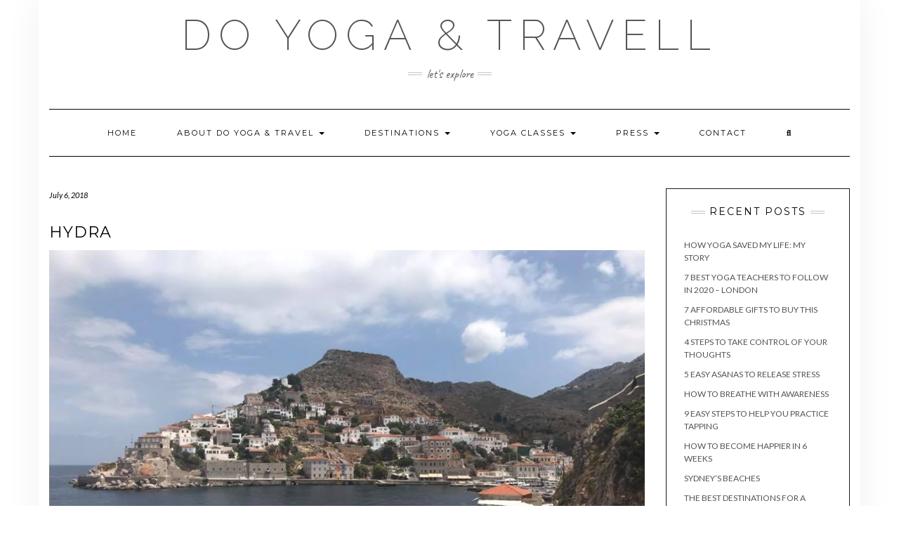

--- FILE ---
content_type: text/html; charset=UTF-8
request_url: https://colourfuldreamer.net/index.php/2018/07/06/hydra/
body_size: 16778
content:
<!DOCTYPE html>
<html lang="en-US">
<head>
    <meta charset="UTF-8" />
    <meta http-equiv="X-UA-Compatible" content="IE=edge" />
    <meta name="viewport" content="width=device-width, initial-scale=1" />
    	<link rel="pingback" href="https://www.colourfuldreamer.com/xmlrpc.php">
	    <title>Hydra &#8211; Do Yoga &amp; Travell</title>
<meta name='robots' content='max-image-preview:large' />
<link rel='dns-prefetch' href='//static.addtoany.com' />
<link rel='dns-prefetch' href='//www.colourfuldreamer.com' />
<link rel='dns-prefetch' href='//fonts.googleapis.com' />
<link href='https://fonts.gstatic.com' crossorigin rel='preconnect' />
<link rel="alternate" type="application/rss+xml" title="Do Yoga &amp; Travell &raquo; Feed" href="https://www.colourfuldreamer.com/index.php/feed/" />
<link rel="alternate" type="application/rss+xml" title="Do Yoga &amp; Travell &raquo; Comments Feed" href="https://www.colourfuldreamer.com/index.php/comments/feed/" />
<link rel="alternate" type="application/rss+xml" title="Do Yoga &amp; Travell &raquo; Hydra Comments Feed" href="https://www.colourfuldreamer.com/index.php/2018/07/06/hydra/feed/" />
<link rel="alternate" title="oEmbed (JSON)" type="application/json+oembed" href="https://www.colourfuldreamer.com/index.php/wp-json/oembed/1.0/embed?url=https%3A%2F%2Fwww.colourfuldreamer.com%2Findex.php%2F2018%2F07%2F06%2Fhydra%2F" />
<link rel="alternate" title="oEmbed (XML)" type="text/xml+oembed" href="https://www.colourfuldreamer.com/index.php/wp-json/oembed/1.0/embed?url=https%3A%2F%2Fwww.colourfuldreamer.com%2Findex.php%2F2018%2F07%2F06%2Fhydra%2F&#038;format=xml" />
<style id='wp-img-auto-sizes-contain-inline-css' type='text/css'>
img:is([sizes=auto i],[sizes^="auto," i]){contain-intrinsic-size:3000px 1500px}
/*# sourceURL=wp-img-auto-sizes-contain-inline-css */
</style>
<style id='wp-emoji-styles-inline-css' type='text/css'>

	img.wp-smiley, img.emoji {
		display: inline !important;
		border: none !important;
		box-shadow: none !important;
		height: 1em !important;
		width: 1em !important;
		margin: 0 0.07em !important;
		vertical-align: -0.1em !important;
		background: none !important;
		padding: 0 !important;
	}
/*# sourceURL=wp-emoji-styles-inline-css */
</style>
<style id='wp-block-library-inline-css' type='text/css'>
:root{--wp-block-synced-color:#7a00df;--wp-block-synced-color--rgb:122,0,223;--wp-bound-block-color:var(--wp-block-synced-color);--wp-editor-canvas-background:#ddd;--wp-admin-theme-color:#007cba;--wp-admin-theme-color--rgb:0,124,186;--wp-admin-theme-color-darker-10:#006ba1;--wp-admin-theme-color-darker-10--rgb:0,107,160.5;--wp-admin-theme-color-darker-20:#005a87;--wp-admin-theme-color-darker-20--rgb:0,90,135;--wp-admin-border-width-focus:2px}@media (min-resolution:192dpi){:root{--wp-admin-border-width-focus:1.5px}}.wp-element-button{cursor:pointer}:root .has-very-light-gray-background-color{background-color:#eee}:root .has-very-dark-gray-background-color{background-color:#313131}:root .has-very-light-gray-color{color:#eee}:root .has-very-dark-gray-color{color:#313131}:root .has-vivid-green-cyan-to-vivid-cyan-blue-gradient-background{background:linear-gradient(135deg,#00d084,#0693e3)}:root .has-purple-crush-gradient-background{background:linear-gradient(135deg,#34e2e4,#4721fb 50%,#ab1dfe)}:root .has-hazy-dawn-gradient-background{background:linear-gradient(135deg,#faaca8,#dad0ec)}:root .has-subdued-olive-gradient-background{background:linear-gradient(135deg,#fafae1,#67a671)}:root .has-atomic-cream-gradient-background{background:linear-gradient(135deg,#fdd79a,#004a59)}:root .has-nightshade-gradient-background{background:linear-gradient(135deg,#330968,#31cdcf)}:root .has-midnight-gradient-background{background:linear-gradient(135deg,#020381,#2874fc)}:root{--wp--preset--font-size--normal:16px;--wp--preset--font-size--huge:42px}.has-regular-font-size{font-size:1em}.has-larger-font-size{font-size:2.625em}.has-normal-font-size{font-size:var(--wp--preset--font-size--normal)}.has-huge-font-size{font-size:var(--wp--preset--font-size--huge)}.has-text-align-center{text-align:center}.has-text-align-left{text-align:left}.has-text-align-right{text-align:right}.has-fit-text{white-space:nowrap!important}#end-resizable-editor-section{display:none}.aligncenter{clear:both}.items-justified-left{justify-content:flex-start}.items-justified-center{justify-content:center}.items-justified-right{justify-content:flex-end}.items-justified-space-between{justify-content:space-between}.screen-reader-text{border:0;clip-path:inset(50%);height:1px;margin:-1px;overflow:hidden;padding:0;position:absolute;width:1px;word-wrap:normal!important}.screen-reader-text:focus{background-color:#ddd;clip-path:none;color:#444;display:block;font-size:1em;height:auto;left:5px;line-height:normal;padding:15px 23px 14px;text-decoration:none;top:5px;width:auto;z-index:100000}html :where(.has-border-color){border-style:solid}html :where([style*=border-top-color]){border-top-style:solid}html :where([style*=border-right-color]){border-right-style:solid}html :where([style*=border-bottom-color]){border-bottom-style:solid}html :where([style*=border-left-color]){border-left-style:solid}html :where([style*=border-width]){border-style:solid}html :where([style*=border-top-width]){border-top-style:solid}html :where([style*=border-right-width]){border-right-style:solid}html :where([style*=border-bottom-width]){border-bottom-style:solid}html :where([style*=border-left-width]){border-left-style:solid}html :where(img[class*=wp-image-]){height:auto;max-width:100%}:where(figure){margin:0 0 1em}html :where(.is-position-sticky){--wp-admin--admin-bar--position-offset:var(--wp-admin--admin-bar--height,0px)}@media screen and (max-width:600px){html :where(.is-position-sticky){--wp-admin--admin-bar--position-offset:0px}}

/*# sourceURL=wp-block-library-inline-css */
</style><style id='global-styles-inline-css' type='text/css'>
:root{--wp--preset--aspect-ratio--square: 1;--wp--preset--aspect-ratio--4-3: 4/3;--wp--preset--aspect-ratio--3-4: 3/4;--wp--preset--aspect-ratio--3-2: 3/2;--wp--preset--aspect-ratio--2-3: 2/3;--wp--preset--aspect-ratio--16-9: 16/9;--wp--preset--aspect-ratio--9-16: 9/16;--wp--preset--color--black: #000000;--wp--preset--color--cyan-bluish-gray: #abb8c3;--wp--preset--color--white: #ffffff;--wp--preset--color--pale-pink: #f78da7;--wp--preset--color--vivid-red: #cf2e2e;--wp--preset--color--luminous-vivid-orange: #ff6900;--wp--preset--color--luminous-vivid-amber: #fcb900;--wp--preset--color--light-green-cyan: #7bdcb5;--wp--preset--color--vivid-green-cyan: #00d084;--wp--preset--color--pale-cyan-blue: #8ed1fc;--wp--preset--color--vivid-cyan-blue: #0693e3;--wp--preset--color--vivid-purple: #9b51e0;--wp--preset--gradient--vivid-cyan-blue-to-vivid-purple: linear-gradient(135deg,rgb(6,147,227) 0%,rgb(155,81,224) 100%);--wp--preset--gradient--light-green-cyan-to-vivid-green-cyan: linear-gradient(135deg,rgb(122,220,180) 0%,rgb(0,208,130) 100%);--wp--preset--gradient--luminous-vivid-amber-to-luminous-vivid-orange: linear-gradient(135deg,rgb(252,185,0) 0%,rgb(255,105,0) 100%);--wp--preset--gradient--luminous-vivid-orange-to-vivid-red: linear-gradient(135deg,rgb(255,105,0) 0%,rgb(207,46,46) 100%);--wp--preset--gradient--very-light-gray-to-cyan-bluish-gray: linear-gradient(135deg,rgb(238,238,238) 0%,rgb(169,184,195) 100%);--wp--preset--gradient--cool-to-warm-spectrum: linear-gradient(135deg,rgb(74,234,220) 0%,rgb(151,120,209) 20%,rgb(207,42,186) 40%,rgb(238,44,130) 60%,rgb(251,105,98) 80%,rgb(254,248,76) 100%);--wp--preset--gradient--blush-light-purple: linear-gradient(135deg,rgb(255,206,236) 0%,rgb(152,150,240) 100%);--wp--preset--gradient--blush-bordeaux: linear-gradient(135deg,rgb(254,205,165) 0%,rgb(254,45,45) 50%,rgb(107,0,62) 100%);--wp--preset--gradient--luminous-dusk: linear-gradient(135deg,rgb(255,203,112) 0%,rgb(199,81,192) 50%,rgb(65,88,208) 100%);--wp--preset--gradient--pale-ocean: linear-gradient(135deg,rgb(255,245,203) 0%,rgb(182,227,212) 50%,rgb(51,167,181) 100%);--wp--preset--gradient--electric-grass: linear-gradient(135deg,rgb(202,248,128) 0%,rgb(113,206,126) 100%);--wp--preset--gradient--midnight: linear-gradient(135deg,rgb(2,3,129) 0%,rgb(40,116,252) 100%);--wp--preset--font-size--small: 13px;--wp--preset--font-size--medium: 20px;--wp--preset--font-size--large: 36px;--wp--preset--font-size--x-large: 42px;--wp--preset--spacing--20: 0.44rem;--wp--preset--spacing--30: 0.67rem;--wp--preset--spacing--40: 1rem;--wp--preset--spacing--50: 1.5rem;--wp--preset--spacing--60: 2.25rem;--wp--preset--spacing--70: 3.38rem;--wp--preset--spacing--80: 5.06rem;--wp--preset--shadow--natural: 6px 6px 9px rgba(0, 0, 0, 0.2);--wp--preset--shadow--deep: 12px 12px 50px rgba(0, 0, 0, 0.4);--wp--preset--shadow--sharp: 6px 6px 0px rgba(0, 0, 0, 0.2);--wp--preset--shadow--outlined: 6px 6px 0px -3px rgb(255, 255, 255), 6px 6px rgb(0, 0, 0);--wp--preset--shadow--crisp: 6px 6px 0px rgb(0, 0, 0);}:where(.is-layout-flex){gap: 0.5em;}:where(.is-layout-grid){gap: 0.5em;}body .is-layout-flex{display: flex;}.is-layout-flex{flex-wrap: wrap;align-items: center;}.is-layout-flex > :is(*, div){margin: 0;}body .is-layout-grid{display: grid;}.is-layout-grid > :is(*, div){margin: 0;}:where(.wp-block-columns.is-layout-flex){gap: 2em;}:where(.wp-block-columns.is-layout-grid){gap: 2em;}:where(.wp-block-post-template.is-layout-flex){gap: 1.25em;}:where(.wp-block-post-template.is-layout-grid){gap: 1.25em;}.has-black-color{color: var(--wp--preset--color--black) !important;}.has-cyan-bluish-gray-color{color: var(--wp--preset--color--cyan-bluish-gray) !important;}.has-white-color{color: var(--wp--preset--color--white) !important;}.has-pale-pink-color{color: var(--wp--preset--color--pale-pink) !important;}.has-vivid-red-color{color: var(--wp--preset--color--vivid-red) !important;}.has-luminous-vivid-orange-color{color: var(--wp--preset--color--luminous-vivid-orange) !important;}.has-luminous-vivid-amber-color{color: var(--wp--preset--color--luminous-vivid-amber) !important;}.has-light-green-cyan-color{color: var(--wp--preset--color--light-green-cyan) !important;}.has-vivid-green-cyan-color{color: var(--wp--preset--color--vivid-green-cyan) !important;}.has-pale-cyan-blue-color{color: var(--wp--preset--color--pale-cyan-blue) !important;}.has-vivid-cyan-blue-color{color: var(--wp--preset--color--vivid-cyan-blue) !important;}.has-vivid-purple-color{color: var(--wp--preset--color--vivid-purple) !important;}.has-black-background-color{background-color: var(--wp--preset--color--black) !important;}.has-cyan-bluish-gray-background-color{background-color: var(--wp--preset--color--cyan-bluish-gray) !important;}.has-white-background-color{background-color: var(--wp--preset--color--white) !important;}.has-pale-pink-background-color{background-color: var(--wp--preset--color--pale-pink) !important;}.has-vivid-red-background-color{background-color: var(--wp--preset--color--vivid-red) !important;}.has-luminous-vivid-orange-background-color{background-color: var(--wp--preset--color--luminous-vivid-orange) !important;}.has-luminous-vivid-amber-background-color{background-color: var(--wp--preset--color--luminous-vivid-amber) !important;}.has-light-green-cyan-background-color{background-color: var(--wp--preset--color--light-green-cyan) !important;}.has-vivid-green-cyan-background-color{background-color: var(--wp--preset--color--vivid-green-cyan) !important;}.has-pale-cyan-blue-background-color{background-color: var(--wp--preset--color--pale-cyan-blue) !important;}.has-vivid-cyan-blue-background-color{background-color: var(--wp--preset--color--vivid-cyan-blue) !important;}.has-vivid-purple-background-color{background-color: var(--wp--preset--color--vivid-purple) !important;}.has-black-border-color{border-color: var(--wp--preset--color--black) !important;}.has-cyan-bluish-gray-border-color{border-color: var(--wp--preset--color--cyan-bluish-gray) !important;}.has-white-border-color{border-color: var(--wp--preset--color--white) !important;}.has-pale-pink-border-color{border-color: var(--wp--preset--color--pale-pink) !important;}.has-vivid-red-border-color{border-color: var(--wp--preset--color--vivid-red) !important;}.has-luminous-vivid-orange-border-color{border-color: var(--wp--preset--color--luminous-vivid-orange) !important;}.has-luminous-vivid-amber-border-color{border-color: var(--wp--preset--color--luminous-vivid-amber) !important;}.has-light-green-cyan-border-color{border-color: var(--wp--preset--color--light-green-cyan) !important;}.has-vivid-green-cyan-border-color{border-color: var(--wp--preset--color--vivid-green-cyan) !important;}.has-pale-cyan-blue-border-color{border-color: var(--wp--preset--color--pale-cyan-blue) !important;}.has-vivid-cyan-blue-border-color{border-color: var(--wp--preset--color--vivid-cyan-blue) !important;}.has-vivid-purple-border-color{border-color: var(--wp--preset--color--vivid-purple) !important;}.has-vivid-cyan-blue-to-vivid-purple-gradient-background{background: var(--wp--preset--gradient--vivid-cyan-blue-to-vivid-purple) !important;}.has-light-green-cyan-to-vivid-green-cyan-gradient-background{background: var(--wp--preset--gradient--light-green-cyan-to-vivid-green-cyan) !important;}.has-luminous-vivid-amber-to-luminous-vivid-orange-gradient-background{background: var(--wp--preset--gradient--luminous-vivid-amber-to-luminous-vivid-orange) !important;}.has-luminous-vivid-orange-to-vivid-red-gradient-background{background: var(--wp--preset--gradient--luminous-vivid-orange-to-vivid-red) !important;}.has-very-light-gray-to-cyan-bluish-gray-gradient-background{background: var(--wp--preset--gradient--very-light-gray-to-cyan-bluish-gray) !important;}.has-cool-to-warm-spectrum-gradient-background{background: var(--wp--preset--gradient--cool-to-warm-spectrum) !important;}.has-blush-light-purple-gradient-background{background: var(--wp--preset--gradient--blush-light-purple) !important;}.has-blush-bordeaux-gradient-background{background: var(--wp--preset--gradient--blush-bordeaux) !important;}.has-luminous-dusk-gradient-background{background: var(--wp--preset--gradient--luminous-dusk) !important;}.has-pale-ocean-gradient-background{background: var(--wp--preset--gradient--pale-ocean) !important;}.has-electric-grass-gradient-background{background: var(--wp--preset--gradient--electric-grass) !important;}.has-midnight-gradient-background{background: var(--wp--preset--gradient--midnight) !important;}.has-small-font-size{font-size: var(--wp--preset--font-size--small) !important;}.has-medium-font-size{font-size: var(--wp--preset--font-size--medium) !important;}.has-large-font-size{font-size: var(--wp--preset--font-size--large) !important;}.has-x-large-font-size{font-size: var(--wp--preset--font-size--x-large) !important;}
/*# sourceURL=global-styles-inline-css */
</style>

<style id='classic-theme-styles-inline-css' type='text/css'>
/*! This file is auto-generated */
.wp-block-button__link{color:#fff;background-color:#32373c;border-radius:9999px;box-shadow:none;text-decoration:none;padding:calc(.667em + 2px) calc(1.333em + 2px);font-size:1.125em}.wp-block-file__button{background:#32373c;color:#fff;text-decoration:none}
/*# sourceURL=/wp-includes/css/classic-themes.min.css */
</style>
<link rel='stylesheet' id='kale-fonts-css' href='https://fonts.googleapis.com/css?family=Montserrat%3A400%2C700%7CLato%3A400%2C700%2C300%2C300italic%2C400italic%2C700italic%7CRaleway%3A200%7CCaveat&#038;subset=latin%2Clatin-ext' type='text/css' media='all' />
<link rel='stylesheet' id='bootstrap-css' href='https://www.colourfuldreamer.com/wp-content/themes/kale/assets/css/bootstrap.min.css?ver=6.9' type='text/css' media='all' />
<link rel='stylesheet' id='bootstrap-select-css' href='https://www.colourfuldreamer.com/wp-content/themes/kale/assets/css/bootstrap-select.min.css?ver=6.9' type='text/css' media='all' />
<link rel='stylesheet' id='smartmenus-bootstrap-css' href='https://www.colourfuldreamer.com/wp-content/themes/kale/assets/css/jquery.smartmenus.bootstrap.css?ver=6.9' type='text/css' media='all' />
<link rel='stylesheet' id='fontawesome-css' href='https://www.colourfuldreamer.com/wp-content/themes/kale/assets/css/fontawesome.min.css?ver=6.9' type='text/css' media='all' />
<link rel='stylesheet' id='fontawesome-all-css' href='https://www.colourfuldreamer.com/wp-content/themes/kale/assets/css/all.min.css?ver=6.9' type='text/css' media='all' />
<link rel='stylesheet' id='owl-carousel-css' href='https://www.colourfuldreamer.com/wp-content/themes/kale/assets/css/owl.carousel.css?ver=6.9' type='text/css' media='all' />
<link rel='stylesheet' id='kale-style-css' href='https://www.colourfuldreamer.com/wp-content/themes/kale/style.css?ver=6.9' type='text/css' media='all' />
<link rel='stylesheet' id='addtoany-css' href='https://www.colourfuldreamer.com/wp-content/plugins/add-to-any/addtoany.min.css?ver=1.16' type='text/css' media='all' />
<script type="text/javascript" id="addtoany-core-js-before">
/* <![CDATA[ */
window.a2a_config=window.a2a_config||{};a2a_config.callbacks=[];a2a_config.overlays=[];a2a_config.templates={};

//# sourceURL=addtoany-core-js-before
/* ]]> */
</script>
<script type="text/javascript" defer src="https://static.addtoany.com/menu/page.js" id="addtoany-core-js"></script>
<script type="text/javascript" src="https://www.colourfuldreamer.com/wp-includes/js/jquery/jquery.min.js?ver=3.7.1" id="jquery-core-js"></script>
<script type="text/javascript" src="https://www.colourfuldreamer.com/wp-includes/js/jquery/jquery-migrate.min.js?ver=3.4.1" id="jquery-migrate-js"></script>
<script type="text/javascript" defer src="https://www.colourfuldreamer.com/wp-content/plugins/add-to-any/addtoany.min.js?ver=1.1" id="addtoany-jquery-js"></script>
<link rel="https://api.w.org/" href="https://www.colourfuldreamer.com/index.php/wp-json/" /><link rel="alternate" title="JSON" type="application/json" href="https://www.colourfuldreamer.com/index.php/wp-json/wp/v2/posts/6168" /><link rel="EditURI" type="application/rsd+xml" title="RSD" href="https://www.colourfuldreamer.com/xmlrpc.php?rsd" />
<meta name="generator" content="WordPress 6.9" />
<link rel="canonical" href="https://www.colourfuldreamer.com/index.php/2018/07/06/hydra/" />
<link rel='shortlink' href='https://www.colourfuldreamer.com/?p=6168' />
<style type="text/css" id="custom-background-css">
body.custom-background { background-color: #ffffff; }
</style>
	<style>.frontpage-banner:before, .frontpage-slider .owl-carousel-item:before{content:none;}</style><link rel="icon" href="https://www.colourfuldreamer.com/wp-content/uploads/2019/01/cropped-IMG_5602-e1547829195310-32x32.jpg" sizes="32x32" />
<link rel="icon" href="https://www.colourfuldreamer.com/wp-content/uploads/2019/01/cropped-IMG_5602-e1547829195310-192x192.jpg" sizes="192x192" />
<link rel="apple-touch-icon" href="https://www.colourfuldreamer.com/wp-content/uploads/2019/01/cropped-IMG_5602-e1547829195310-180x180.jpg" />
<meta name="msapplication-TileImage" content="https://www.colourfuldreamer.com/wp-content/uploads/2019/01/cropped-IMG_5602-e1547829195310-270x270.jpg" />
<style id="kirki-inline-styles"></style></head>

<body class="wp-singular post-template-default single single-post postid-6168 single-format-standard custom-background wp-theme-kale">
<a class="skip-link screen-reader-text" href="#content">
Skip to content</a>

<div class="main-wrapper">
    <div class="container">

        <!-- Header -->
        <header class="header" role="banner">

            
            <!-- Header Row 2 -->
            <div class="header-row-2">
                <div class="logo">
                    
												<div class="header-logo-text"><a href="https://www.colourfuldreamer.com/">Do Yoga &amp; Travell</a></div>
						
                                    </div>
                                <div class="tagline"><p>Let&#039;s explore</p></div>
                            </div>
            <!-- /Header Row 2 -->


            <!-- Header Row 3 -->
            <div class="header-row-3">
                <nav class="navbar navbar-default" role="navigation" aria-label="Main navigation">
                    <div class="navbar-header">
                        <button type="button" class="navbar-toggle collapsed" data-toggle="collapse" data-target=".header-row-3 .navbar-collapse" aria-expanded="false">
                        <span class="sr-only">Toggle Navigation</span>
                        <span class="icon-bar"></span>
                        <span class="icon-bar"></span>
                        <span class="icon-bar"></span>
                        </button>
                    </div>
                    <!-- Navigation -->
                    <div class="navbar-collapse collapse"><ul id="menu-main-menu" class="nav navbar-nav"><li id="menu-item-4734" class="menu-item menu-item-type-custom menu-item-object-custom menu-item-4734"><a href="http://colourfuldreamer.com">Home</a></li>
<li id="menu-item-4181" class="menu-item menu-item-type-post_type menu-item-object-page menu-item-has-children menu-item-4181 dropdown"><a href="#" data-toggle="dropdown" class="dropdown-toggle" aria-haspopup="true">About Do Yoga &#038; Travel <span class="caret"></span></a>
<ul role="menu" class=" dropdown-menu">
	<li id="menu-item-7205" class="menu-item menu-item-type-post_type menu-item-object-page menu-item-7205"><a href="https://www.colourfuldreamer.com/index.php/about-me/">About Us</a></li>
</ul>
</li>
<li id="menu-item-4268" class="menu-item menu-item-type-taxonomy menu-item-object-category current-post-ancestor current-menu-ancestor current-menu-parent current-post-parent menu-item-has-children menu-item-4268 dropdown"><a href="#" data-toggle="dropdown" class="dropdown-toggle" aria-haspopup="true">Destinations <span class="caret"></span></a>
<ul role="menu" class=" dropdown-menu">
	<li id="menu-item-6110" class="menu-item menu-item-type-post_type menu-item-object-post menu-item-6110"><a href="https://www.colourfuldreamer.com/index.php/2018/04/07/destinations-2017-summary/">Destinations 2017 – Summary</a></li>
	<li id="menu-item-4421" class="menu-item menu-item-type-taxonomy menu-item-object-category menu-item-has-children menu-item-4421 dropdown"><a href="https://www.colourfuldreamer.com/index.php/category/destinations/mexico/">Mexico <span class="caret"></span></a>
	<ul role="menu" class=" dropdown-menu">
		<li id="menu-item-4471" class="menu-item menu-item-type-post_type menu-item-object-post menu-item-4471"><a href="https://www.colourfuldreamer.com/index.php/2017/05/04/merida/">Merida</a></li>
		<li id="menu-item-4530" class="menu-item menu-item-type-post_type menu-item-object-post menu-item-4530"><a href="https://www.colourfuldreamer.com/index.php/2017/05/10/holbox/">Holbox</a></li>
		<li id="menu-item-4501" class="menu-item menu-item-type-taxonomy menu-item-object-post_tag menu-item-4501"><a href="https://www.colourfuldreamer.com/index.php/tag/isla-muheres/">Isla Muheres</a></li>
		<li id="menu-item-4617" class="menu-item menu-item-type-post_type menu-item-object-post menu-item-4617"><a href="https://www.colourfuldreamer.com/index.php/2017/05/16/tulum/">Tulum</a></li>
		<li id="menu-item-4907" class="menu-item menu-item-type-post_type menu-item-object-post menu-item-4907"><a href="https://www.colourfuldreamer.com/index.php/2017/06/22/oaxaca/">Oaxaca</a></li>
		<li id="menu-item-5102" class="menu-item menu-item-type-post_type menu-item-object-post menu-item-5102"><a href="https://www.colourfuldreamer.com/index.php/2017/06/22/teotihuacan/">Teotihuacán &#8211; The City of Gods</a></li>
		<li id="menu-item-5103" class="menu-item menu-item-type-post_type menu-item-object-post menu-item-5103"><a href="https://www.colourfuldreamer.com/index.php/2017/06/22/mexico-city/">Mexico city</a></li>
	</ul>
</li>
	<li id="menu-item-4423" class="menu-item menu-item-type-taxonomy menu-item-object-category menu-item-has-children menu-item-4423 dropdown"><a href="https://www.colourfuldreamer.com/index.php/category/destinations/caribbean/">Caribbean <span class="caret"></span></a>
	<ul role="menu" class=" dropdown-menu">
		<li id="menu-item-4289" class="menu-item menu-item-type-post_type menu-item-object-post menu-item-4289"><a href="https://www.colourfuldreamer.com/index.php/2017/03/27/caribbean-love/">Saint Lucia</a></li>
	</ul>
</li>
	<li id="menu-item-4408" class="menu-item menu-item-type-taxonomy menu-item-object-category current-post-ancestor current-menu-ancestor current-menu-parent current-post-parent menu-item-has-children menu-item-4408 dropdown"><a href="https://www.colourfuldreamer.com/index.php/category/destinations/greece/">Greece <span class="caret"></span></a>
	<ul role="menu" class=" dropdown-menu">
		<li id="menu-item-4288" class="menu-item menu-item-type-post_type menu-item-object-post menu-item-4288"><a href="https://www.colourfuldreamer.com/index.php/2017/03/28/athens-taste-of-heaven/">Athens</a></li>
		<li id="menu-item-5212" class="menu-item menu-item-type-post_type menu-item-object-post menu-item-5212"><a href="https://www.colourfuldreamer.com/index.php/2017/08/25/cyclades/">Cyclades</a></li>
		<li id="menu-item-6179" class="menu-item menu-item-type-post_type menu-item-object-post current-menu-item menu-item-6179 active"><a href="https://www.colourfuldreamer.com/index.php/2018/07/06/hydra/">Hydra</a></li>
		<li id="menu-item-6265" class="menu-item menu-item-type-post_type menu-item-object-post menu-item-6265"><a href="https://www.colourfuldreamer.com/index.php/2018/08/07/rhodes-greece/">Rhodes</a></li>
	</ul>
</li>
	<li id="menu-item-5585" class="menu-item menu-item-type-taxonomy menu-item-object-category menu-item-has-children menu-item-5585 dropdown"><a href="https://www.colourfuldreamer.com/index.php/category/russia-2/">Russia <span class="caret"></span></a>
	<ul role="menu" class=" dropdown-menu">
		<li id="menu-item-5580" class="menu-item menu-item-type-post_type menu-item-object-post menu-item-5580"><a href="https://www.colourfuldreamer.com/index.php/2017/12/13/russia/">Moscow</a></li>
	</ul>
</li>
	<li id="menu-item-6425" class="menu-item menu-item-type-taxonomy menu-item-object-category menu-item-has-children menu-item-6425 dropdown"><a href="https://www.colourfuldreamer.com/index.php/category/destinations/burning-man/">Burning Man 2018 <span class="caret"></span></a>
	<ul role="menu" class=" dropdown-menu">
		<li id="menu-item-6407" class="menu-item menu-item-type-post_type menu-item-object-post menu-item-6407"><a href="https://www.colourfuldreamer.com/index.php/2018/09/11/burning-man2018-2/">Burning Man 2018: Living 7 Days in Black Rock Dessert</a></li>
		<li id="menu-item-6456" class="menu-item menu-item-type-post_type menu-item-object-post menu-item-6456"><a href="https://www.colourfuldreamer.com/index.php/2018/09/12/burning-man-2018/">Burning Man 2018: How To Be A Good Burner – The Complete Guide</a></li>
		<li id="menu-item-6528" class="menu-item menu-item-type-post_type menu-item-object-post menu-item-6528"><a href="https://www.colourfuldreamer.com/index.php/2018/09/19/burning-man2018/">Burning Man 2018: The Festival’s Brutal Conditions, and How To Survive</a></li>
	</ul>
</li>
	<li id="menu-item-5598" class="menu-item menu-item-type-taxonomy menu-item-object-category menu-item-has-children menu-item-5598 dropdown"><a href="https://www.colourfuldreamer.com/index.php/category/destinations/us/">US <span class="caret"></span></a>
	<ul role="menu" class=" dropdown-menu">
		<li id="menu-item-5605" class="menu-item menu-item-type-post_type menu-item-object-post menu-item-5605"><a href="https://www.colourfuldreamer.com/index.php/2018/03/13/how-to-make-the-most-of-la-experience-in-3-days/">Los Angeles</a></li>
		<li id="menu-item-6094" class="menu-item menu-item-type-post_type menu-item-object-post menu-item-6094"><a href="https://www.colourfuldreamer.com/index.php/2018/04/07/hawaii-kauai/">Hawaii – Kauai</a></li>
		<li id="menu-item-6095" class="menu-item menu-item-type-post_type menu-item-object-post menu-item-6095"><a href="https://www.colourfuldreamer.com/index.php/2018/04/07/hawaii-oahu/">Hawaii – Oahu</a></li>
		<li id="menu-item-6771" class="menu-item menu-item-type-post_type menu-item-object-post menu-item-6771"><a href="https://www.colourfuldreamer.com/index.php/2019/01/07/new-york-city/">New York City</a></li>
	</ul>
</li>
	<li id="menu-item-6777" class="menu-item menu-item-type-taxonomy menu-item-object-category current-post-ancestor current-menu-parent current-post-parent menu-item-has-children menu-item-6777 dropdown"><a href="https://www.colourfuldreamer.com/index.php/category/all-my-posts/europe/">Europe <span class="caret"></span></a>
	<ul role="menu" class=" dropdown-menu">
		<li id="menu-item-6598" class="menu-item menu-item-type-taxonomy menu-item-object-category menu-item-has-children menu-item-6598 dropdown"><a href="https://www.colourfuldreamer.com/index.php/category/portugal/">Portugal <span class="caret"></span></a></li>
		<li id="menu-item-4422" class="menu-item menu-item-type-taxonomy menu-item-object-category menu-item-has-children menu-item-4422 dropdown"><a href="https://www.colourfuldreamer.com/index.php/category/destinations/france/">France <span class="caret"></span></a></li>
		<li id="menu-item-5038" class="menu-item menu-item-type-taxonomy menu-item-object-category menu-item-has-children menu-item-5038 dropdown"><a href="https://www.colourfuldreamer.com/index.php/category/destinations/italy/">Italy <span class="caret"></span></a></li>
		<li id="menu-item-4417" class="menu-item menu-item-type-taxonomy menu-item-object-category menu-item-has-children menu-item-4417 dropdown"><a href="https://www.colourfuldreamer.com/index.php/category/destinations/spain/">Spain <span class="caret"></span></a></li>
		<li id="menu-item-5156" class="menu-item menu-item-type-taxonomy menu-item-object-category menu-item-has-children menu-item-5156 dropdown"><a href="https://www.colourfuldreamer.com/index.php/category/destinations/malta/">Malta <span class="caret"></span></a></li>
		<li id="menu-item-4905" class="menu-item menu-item-type-taxonomy menu-item-object-category menu-item-has-children menu-item-4905 dropdown"><a href="https://www.colourfuldreamer.com/index.php/category/destinations/germany/">Germany <span class="caret"></span></a></li>
	</ul>
</li>
	<li id="menu-item-6131" class="menu-item menu-item-type-taxonomy menu-item-object-category menu-item-has-children menu-item-6131 dropdown"><a href="https://www.colourfuldreamer.com/index.php/category/destinations/canaria-islands/">Canaria Islands <span class="caret"></span></a>
	<ul role="menu" class=" dropdown-menu">
		<li id="menu-item-6134" class="menu-item menu-item-type-post_type menu-item-object-post menu-item-6134"><a href="https://www.colourfuldreamer.com/index.php/2018/04/02/canaria-islands/">Fuerteventura</a></li>
	</ul>
</li>
	<li id="menu-item-6130" class="menu-item menu-item-type-taxonomy menu-item-object-category menu-item-has-children menu-item-6130 dropdown"><a href="https://www.colourfuldreamer.com/index.php/category/destinations/egypt/">Egypt <span class="caret"></span></a>
	<ul role="menu" class=" dropdown-menu">
		<li id="menu-item-6096" class="menu-item menu-item-type-post_type menu-item-object-post menu-item-6096"><a href="https://www.colourfuldreamer.com/index.php/2018/04/07/egypt/">Egypt</a></li>
	</ul>
</li>
	<li id="menu-item-6778" class="menu-item menu-item-type-taxonomy menu-item-object-category menu-item-has-children menu-item-6778 dropdown"><a href="https://www.colourfuldreamer.com/index.php/category/destinations/china/">China <span class="caret"></span></a>
	<ul role="menu" class=" dropdown-menu">
		<li id="menu-item-6773" class="menu-item menu-item-type-post_type menu-item-object-post menu-item-6773"><a href="https://www.colourfuldreamer.com/index.php/2019/01/18/hong-kong/">Hong Kong</a></li>
	</ul>
</li>
	<li id="menu-item-6788" class="menu-item menu-item-type-taxonomy menu-item-object-category menu-item-has-children menu-item-6788 dropdown"><a href="https://www.colourfuldreamer.com/index.php/category/destinations/philippines/">Philippines <span class="caret"></span></a>
	<ul role="menu" class=" dropdown-menu">
		<li id="menu-item-6789" class="menu-item menu-item-type-post_type menu-item-object-post menu-item-6789"><a href="https://www.colourfuldreamer.com/index.php/2019/01/07/philippines/">Malapascua</a></li>
	</ul>
</li>
	<li id="menu-item-6782" class="menu-item menu-item-type-taxonomy menu-item-object-category menu-item-has-children menu-item-6782 dropdown"><a href="https://www.colourfuldreamer.com/index.php/category/destinations/australia/">Australia <span class="caret"></span></a>
	<ul role="menu" class=" dropdown-menu">
		<li id="menu-item-6783" class="menu-item menu-item-type-post_type menu-item-object-post menu-item-6783"><a href="https://www.colourfuldreamer.com/index.php/2019/01/18/sydney/">Sydney</a></li>
	</ul>
</li>
</ul>
</li>
<li id="menu-item-7197" class="menu-item menu-item-type-taxonomy menu-item-object-category menu-item-has-children menu-item-7197 dropdown"><a href="#" data-toggle="dropdown" class="dropdown-toggle" aria-haspopup="true">Yoga Classes <span class="caret"></span></a>
<ul role="menu" class=" dropdown-menu">
	<li id="menu-item-7221" class="menu-item menu-item-type-taxonomy menu-item-object-category menu-item-has-children menu-item-7221 dropdown"><a href="https://www.colourfuldreamer.com/index.php/category/blogs-about-wellness/">Blogs about Wellness <span class="caret"></span></a>
	<ul role="menu" class=" dropdown-menu">
		<li id="menu-item-7478" class="menu-item menu-item-type-post_type menu-item-object-post menu-item-7478"><a href="https://www.colourfuldreamer.com/index.php/2019/12/07/5-best-yoga-teachers-to-follow-in-2020/">7 Best Yoga Teachers to Follow in 2020 &#8211; London</a></li>
		<li id="menu-item-7463" class="menu-item menu-item-type-post_type menu-item-object-post menu-item-7463"><a href="https://www.colourfuldreamer.com/index.php/2019/12/06/7-affordable-gifts-to-buy-this-christmas/">7 affordable gifts to buy this Christmas</a></li>
		<li id="menu-item-7500" class="menu-item menu-item-type-post_type menu-item-object-post menu-item-7500"><a href="https://www.colourfuldreamer.com/index.php/2019/12/09/how-yoga-saved-my-life-my-story/">How Yoga saved my life: My story</a></li>
		<li id="menu-item-7222" class="menu-item menu-item-type-post_type menu-item-object-post menu-item-7222"><a href="https://www.colourfuldreamer.com/index.php/2019/08/18/how-to-become-happier-in-6-weeks/">How to become happier in 6 weeks</a></li>
		<li id="menu-item-7235" class="menu-item menu-item-type-post_type menu-item-object-post menu-item-7235"><a href="https://www.colourfuldreamer.com/index.php/2019/08/26/5-easy-asanas-to-release-stress/">5 Easy Asanas to Release Stress </a></li>
		<li id="menu-item-7236" class="menu-item menu-item-type-post_type menu-item-object-post menu-item-7236"><a href="https://www.colourfuldreamer.com/index.php/2019/08/26/how-to-breathe-with-awareness/">How to Breathe with Awareness </a></li>
		<li id="menu-item-7370" class="menu-item menu-item-type-post_type menu-item-object-post menu-item-7370"><a href="https://www.colourfuldreamer.com/index.php/2019/10/02/4-steps-to-take-control-of-your-thoughts/">4 Steps To Take Control of Your Thoughts</a></li>
		<li id="menu-item-7237" class="menu-item menu-item-type-post_type menu-item-object-post menu-item-7237"><a href="https://www.colourfuldreamer.com/index.php/2019/08/26/9-easy-steps-to-help-you-practice-tapping/">9 Easy Steps to Help you Practice Tapping </a></li>
	</ul>
</li>
	<li id="menu-item-7199" class="menu-item menu-item-type-post_type menu-item-object-page menu-item-7199"><a href="https://www.colourfuldreamer.com/index.php/corporate-yoga-classes/">Group Yoga Classes</a></li>
	<li id="menu-item-7198" class="menu-item menu-item-type-post_type menu-item-object-page menu-item-7198"><a href="https://www.colourfuldreamer.com/index.php/private-classes/">Private Classes</a></li>
</ul>
</li>
<li id="menu-item-4778" class="menu-item menu-item-type-post_type menu-item-object-post menu-item-has-children menu-item-4778 dropdown"><a href="#" data-toggle="dropdown" class="dropdown-toggle" aria-haspopup="true">Press <span class="caret"></span></a>
<ul role="menu" class=" dropdown-menu">
	<li id="menu-item-7382" class="menu-item menu-item-type-post_type menu-item-object-page menu-item-7382"><a href="https://www.colourfuldreamer.com/index.php/corporate-classes/">Corporate Mindfulness Programs</a></li>
</ul>
</li>
<li id="menu-item-4182" class="menu-item menu-item-type-post_type menu-item-object-page menu-item-4182"><a href="https://www.colourfuldreamer.com/index.php/contact/">Contact</a></li>
<li class="search">
        <a href="javascript:;" id="toggle-main_search" data-toggle="dropdown"><i class="fa fa-search"></i></a>
        <div class="dropdown-menu main_search">
            <form name="main_search" method="get" action="https://www.colourfuldreamer.com/">
                <input type="text" name="s" class="form-control" placeholder="Type here" />
            </form>
        </div>
    </li></ul></div>                    <!-- /Navigation -->
                </nav>
            </div>
            <!-- /Header Row 3 -->

        </header>
        <!-- /Header -->


<a id="content"></a>
<!-- Two Columns -->
<div class="row two-columns">

    <!-- Main Column -->
        <div class="main-column  col-md-9 " role="main">
        
        <!-- Post Content -->
        <div id="post-6168" class="entry entry-post post-6168 post type-post status-publish format-standard has-post-thumbnail hentry category-all-my-posts category-destinations category-europe category-greece tag-athenshydra tag-beaches tag-greece tag-greek-summer tag-hydra tag-hydrabeach tag-hydraferry tag-hydragreece tag-hydraholiday tag-hydraisland tag-hydraweather tag-sea-food tag-summer-vacations tag-travelling">
            
            <div class="entry-header">
				                <div class="entry-meta">
                    <div class="entry-date date updated">July 6, 2018</div>
                </div>
								<div class="clearfix"></div>
            </div>
            
                                    <h1 class="entry-title">Hydra</h1>
                        
                            <div class="entry-thumb"><img width="960" height="720" src="https://www.colourfuldreamer.com/wp-content/uploads/2018/07/31968074_10215638207777107_7438914052803264512_n.jpg" class="img-responsive wp-post-image" alt="Hydra" decoding="async" fetchpriority="high" srcset="https://www.colourfuldreamer.com/wp-content/uploads/2018/07/31968074_10215638207777107_7438914052803264512_n.jpg 960w, https://www.colourfuldreamer.com/wp-content/uploads/2018/07/31968074_10215638207777107_7438914052803264512_n-300x225.jpg 300w, https://www.colourfuldreamer.com/wp-content/uploads/2018/07/31968074_10215638207777107_7438914052803264512_n-768x576.jpg 768w, https://www.colourfuldreamer.com/wp-content/uploads/2018/07/31968074_10215638207777107_7438914052803264512_n-705x529.jpg 705w" sizes="(max-width: 960px) 100vw, 960px" /></div>            
            <div class="single-content"><h1 style="text-align: center;"><span style="font-family: symbol; font-size: 20px;"><b>Here is the best time to visit Hydra</b></span></h1>
<p><span style="font-family: symbol; font-size: 20px;"><a href="http://colourfuldreamer.com/wp-content/uploads/2018/07/41570475_2085573545035931_6660713266357993472_n.jpg"><img decoding="async" class="aligncenter size-full wp-image-6432" src="http://colourfuldreamer.com/wp-content/uploads/2018/07/41570475_2085573545035931_6660713266357993472_n.jpg" alt="" width="960" height="720" srcset="https://www.colourfuldreamer.com/wp-content/uploads/2018/07/41570475_2085573545035931_6660713266357993472_n.jpg 960w, https://www.colourfuldreamer.com/wp-content/uploads/2018/07/41570475_2085573545035931_6660713266357993472_n-300x225.jpg 300w, https://www.colourfuldreamer.com/wp-content/uploads/2018/07/41570475_2085573545035931_6660713266357993472_n-768x576.jpg 768w, https://www.colourfuldreamer.com/wp-content/uploads/2018/07/41570475_2085573545035931_6660713266357993472_n-705x529.jpg 705w" sizes="(max-width: 960px) 100vw, 960px" /></a><a href="http://colourfuldreamer.com/wp-content/uploads/2018/07/32145982_10215638186736581_3949766863021408256_n.jpg"><br />
</a> <a href="http://colourfuldreamer.com/wp-content/uploads/2018/07/31959397_10215629085389053_2670463669397094400_n.jpg"><img decoding="async" class="size-full wp-image-6380 alignnone" src="http://colourfuldreamer.com/wp-content/uploads/2018/07/31959397_10215629085389053_2670463669397094400_n.jpg" alt="" width="960" height="720" srcset="https://www.colourfuldreamer.com/wp-content/uploads/2018/07/31959397_10215629085389053_2670463669397094400_n.jpg 960w, https://www.colourfuldreamer.com/wp-content/uploads/2018/07/31959397_10215629085389053_2670463669397094400_n-300x225.jpg 300w, https://www.colourfuldreamer.com/wp-content/uploads/2018/07/31959397_10215629085389053_2670463669397094400_n-768x576.jpg 768w, https://www.colourfuldreamer.com/wp-content/uploads/2018/07/31959397_10215629085389053_2670463669397094400_n-705x529.jpg 705w" sizes="(max-width: 960px) 100vw, 960px" /></a> <a href="http://colourfuldreamer.com/wp-content/uploads/2018/07/31956562_10215621498239379_7211198382872723456_n.jpg"><img loading="lazy" decoding="async" class="aligncenter size-full wp-image-6383" src="http://colourfuldreamer.com/wp-content/uploads/2018/07/31956562_10215621498239379_7211198382872723456_n.jpg" alt="" width="720" height="960" srcset="https://www.colourfuldreamer.com/wp-content/uploads/2018/07/31956562_10215621498239379_7211198382872723456_n.jpg 720w, https://www.colourfuldreamer.com/wp-content/uploads/2018/07/31956562_10215621498239379_7211198382872723456_n-225x300.jpg 225w, https://www.colourfuldreamer.com/wp-content/uploads/2018/07/31956562_10215621498239379_7211198382872723456_n-705x940.jpg 705w" sizes="auto, (max-width: 720px) 100vw, 720px" /></a></span></p>
<div class="mceTemp"></div>
<p><span style="font-family: symbol; font-size: 20px;"><a href="http://colourfuldreamer.com/wp-content/uploads/2018/07/1056528-1.jpeg"><img loading="lazy" decoding="async" class="size-full wp-image-6205" src="http://colourfuldreamer.com/wp-content/uploads/2018/07/1056528-1.jpeg" alt="" width="3888" height="2592" /></a><a href="http://colourfuldreamer.com/wp-content/uploads/2018/07/2018-05-06_10-48-26_231-e1535102202256.jpeg"><br />
<img loading="lazy" decoding="async" class="aligncenter size-full wp-image-6363" src="http://colourfuldreamer.com/wp-content/uploads/2018/07/2018-05-06_10-48-26_231-e1535102202256.jpeg" alt="" width="3024" height="4032" srcset="https://www.colourfuldreamer.com/wp-content/uploads/2018/07/2018-05-06_10-48-26_231-e1535102202256.jpeg 3024w, https://www.colourfuldreamer.com/wp-content/uploads/2018/07/2018-05-06_10-48-26_231-e1535102202256-225x300.jpeg 225w, https://www.colourfuldreamer.com/wp-content/uploads/2018/07/2018-05-06_10-48-26_231-e1535102202256-768x1024.jpeg 768w, https://www.colourfuldreamer.com/wp-content/uploads/2018/07/2018-05-06_10-48-26_231-e1535102202256-705x940.jpeg 705w" sizes="auto, (max-width: 3024px) 100vw, 3024px" /></a></span></p>
<p><span style="font-family: symbol; font-size: 20px;"><a href="http://colourfuldreamer.com/wp-content/uploads/2018/07/32145982_10215638186736581_3949766863021408256_n.jpg"><img loading="lazy" decoding="async" class="aligncenter size-full wp-image-6379" src="http://colourfuldreamer.com/wp-content/uploads/2018/07/32145982_10215638186736581_3949766863021408256_n.jpg" alt="" width="720" height="960" srcset="https://www.colourfuldreamer.com/wp-content/uploads/2018/07/32145982_10215638186736581_3949766863021408256_n.jpg 720w, https://www.colourfuldreamer.com/wp-content/uploads/2018/07/32145982_10215638186736581_3949766863021408256_n-225x300.jpg 225w, https://www.colourfuldreamer.com/wp-content/uploads/2018/07/32145982_10215638186736581_3949766863021408256_n-705x940.jpg 705w" sizes="auto, (max-width: 720px) 100vw, 720px" /></a></span></p>
<h4></h4>
<h4><span style="font-family: symbol; font-size: 20px;"><strong>Hydra weather &#8211; Travelling from Athens to Hydra by ferry</strong></span></h4>
<p><span style="font-weight: 400; font-family: symbol; font-size: 20px;">If I had to choose one definitive best time of year, I would say that the best time to visit Greece and especially Hydra is from mid-April to mid-June. Hydra has a great mix of cafés, restaurants, beaches, and family-friendly spots. The weather is lovely, sunny and warm enough for swimming but not very hot and its the best time to go if you want to enjoy some peace and quite before the crowds of tourists show up. I chose to go this time because I was on the hunt for the most quiet but beautiful get-away. All I wanted was having a quick flight from London and a place where I could make the most of what it has to offer just in one weekend. </span></p>
<p><span style="font-weight: 400; font-family: symbol; font-size: 20px;">I was dreaming enjoying isolated beaches, sitting in empty restaurants, and lying peacefully under the hot Greek sun all day. The very first day I arrived in Athens, I stayed in one of these super cheap hotels that are located in Peiraus port. I just wanted to find a place to spend the night and wake up early the next day to get the ferry and go to Hydra. It took us 3,5 hours flight from London to Athens and approximately another 2 hours travelling with the ferry. I am afraid there is not frequent ferries from Peiraus port to Hydra and also even in May the tickets can be quite limited. I’d recommended you to book way early in advance to avoid unwelcome surprises!</span></p>
<h4><span style="font-family: symbol; font-size: 20px;"><strong>Hiking Trails </strong></span></h4>
<ul>
<li><span style="font-family: symbol; font-size: 20px;"><span style="font-weight: 400;">Hydra is one of Greece’s best hot spots in summer where every moment is Instagram worthy. The island is not friendly to cars, buses and motorbikes and it is super cool experience to visit the one village after the other by foot, on a horse or even a donkey. </span><span style="font-weight: 400;">This is the reason that this tiny island is famous for its dramatic landscapes and its great mix of trails where in 2/4 hours you can easily explore by foot almost the whole island.</span></span></li>
<li><span style="font-weight: 400; font-family: symbol; font-size: 20px;">My favourite trails was the one that led from the city of Hydra to Vlyhos and Plakes Vlyhou (50min walking distance). I only wish I had more time to explore every single of these hiking routes especially the one that leads to Eros. </span></li>
</ul>
<h4></h4>
<h4><span style="font-family: symbol; font-size: 20px;"><strong>Lazaros Koundouriotis museum</strong></span></h4>
<p><span style="font-weight: 400; font-family: symbol; font-size: 20px;">When I visit islands like Hydra normally I avoid going to museums. To be honest, I prefer spending my time sailing with locals, exploring sea caves and doing hiking or horse riding rather than any kind of cultural siteseeing. However, that was a museum recomended by so many friends of mine (same travel junkies as me). So, I found my self in the midde of this beautiful castle/house exploring the exquisite jewellery, fantastic costumes, pottery obljects, the basement kitchen, the coffered wood ceilings and the numerous furnitures made by marble. This experience made me feel as I was a real resident of this old house in 1980. Truly amazing!  </span></p>
<h4></h4>
<h4><span style="font-family: symbol; font-size: 20px;"><strong>Beaches</strong><b> </b></span></h4>
<ul>
<li style="font-weight: 400;"><span style="font-weight: 400; font-family: symbol; font-size: 20px;">Vlyhos beach/ Plakes Vlyhou: The beach was secluded and peaceful and there is a fantastic restaurant just on the beach which is called Four Seasons and you can taste the best homemade yummy lunch or dinner in the whole island. Just make sure that you call before you’ll visit the place because they do not serve when they accommodate weddings and similar other special occasions. We reached the place by foot and we came back to the city of Hydra with a $6 taxi boat. Can’t recommend this enough. It was one of the most beautiful things we did in the island. </span></li>
<li style="font-weight: 400;"><span style="font-weight: 400; font-family: symbol; font-size: 20px;">Avlaki is the closest beach to the city of Hydra and it’s really great to sunbath there if you just want to relax close to amazing tavernas and my favourite restaurant Techne. Do try galaktoboureko, one of the best traditional Greek desserts and home made ice cream. The restaurant is made of 1870 fully by stones and is famous for its Greek nouvelle cuisine and its breathtaking view. </span></li>
</ul>
<p><span style="font-weight: 400; font-family: symbol; font-size: 20px;">Hydra is one of the places in Greece that no matter what time of the year you decide to visit, I can promise you one thing: you will fall in love with its authentic, colourful and picturesque landscapes. The people, the food, and the dramatic views is sure to steal your heart away!</span></p>
<h4 style="text-align: center;"><span style="font-family: symbol; font-size: 20px;"><b>Top 5</b></span></h4>
<p style="text-align: center;"><span style="font-weight: 400; font-family: symbol; font-size: 20px;">Best place to stay: RBNB house</span></p>
<p style="text-align: center;"><span style="font-weight: 400; font-family: symbol; font-size: 20px;">What to see: Museum Kountouriotis</span></p>
<p style="text-align: center;"><span style="font-weight: 400; font-family: symbol; font-size: 20px;">Where &amp; what to eat: Techne restaurant &#8211; Xeri Ellia &#8211; Veranta</span></p>
<p style="text-align: center;"><span style="font-weight: 400; font-family: symbol; font-size: 20px;">What to do: Go for a long walk from the old city to Vlychos beach</span></p>
<p style="text-align: center;"><span style="font-weight: 400; font-family: symbol; font-size: 20px;">To avoid: to not book your ferrie tickets in advance </span></p>
<p><span style="font-family: symbol; font-size: 20px;"><a href="http://colourfuldreamer.com/wp-content/uploads/2018/07/6005584-e1534803689705.jpeg"><img loading="lazy" decoding="async" class="size-full wp-image-6211" src="http://colourfuldreamer.com/wp-content/uploads/2018/07/6005584-e1534803689705.jpeg" alt="" width="2592" height="3888" /></a></span></p>
<div class="addtoany_share_save_container addtoany_content addtoany_content_bottom"><div class="a2a_kit a2a_kit_size_28 addtoany_list" data-a2a-url="https://www.colourfuldreamer.com/index.php/2018/07/06/hydra/" data-a2a-title="Hydra"><a class="a2a_button_facebook" href="https://www.addtoany.com/add_to/facebook?linkurl=https%3A%2F%2Fwww.colourfuldreamer.com%2Findex.php%2F2018%2F07%2F06%2Fhydra%2F&amp;linkname=Hydra" title="Facebook" rel="nofollow noopener" target="_blank"></a></div></div></div>
            
                        <div class="entry-footer">
                <div class="entry-meta">
                    					<div class="entry-category"><span>Filed Under: </span><a href="https://www.colourfuldreamer.com/index.php/category/all-my-posts/" rel="category tag">All my posts</a>, <a href="https://www.colourfuldreamer.com/index.php/category/destinations/" rel="category tag">Destinations</a>, <a href="https://www.colourfuldreamer.com/index.php/category/all-my-posts/europe/" rel="category tag">Europe</a>, <a href="https://www.colourfuldreamer.com/index.php/category/destinations/greece/" rel="category tag">Greece</a></div>                                    </div>
            </div>
                    
        </div>
        <!-- /Post Content -->
        
                <hr />
        <div class="pagination-post">
            <div class="previous_post"><a href="https://www.colourfuldreamer.com/index.php/2018/04/07/egypt/" rel="prev">Egypt</a></div>
            <div class="next_post"><a href="https://www.colourfuldreamer.com/index.php/2018/08/07/rhodes-greece/" rel="next">Rhodes</a></div>
        </div>
                
        <!-- Post Comments -->
                <hr />
        
<div id="comments" class="comments">

    
	
	            <p class="login-to-comment">You must be <a href="https://www.colourfuldreamer.com/wp-login.php?redirect_to=https%3A%2F%2Fwww.colourfuldreamer.com%2Findex.php%2F2018%2F07%2F06%2Fhydra%2F">logged in</a> to post a comment.</p>
        

</div>          
        <!-- /Post Comments -->
        
    </div>
    <!-- /Main Column -->
    
    
    <!-- Sidebar -->
<aside class="sidebar sidebar-column  col-md-3 " role="complementary" aria-label="Primary sidebar"> 
    <div class="sidebar-default-borders sidebar-block sidebar-borders">
		<div id="recent-posts-5" class="default-widget widget widget-bordered widget_recent_entries">
		<h3 class="widget-title"><span>Recent posts</span></h3>
		<ul>
											<li>
					<a href="https://www.colourfuldreamer.com/index.php/2019/12/09/how-yoga-saved-my-life-my-story/">How Yoga saved my life: My story</a>
									</li>
											<li>
					<a href="https://www.colourfuldreamer.com/index.php/2019/12/07/5-best-yoga-teachers-to-follow-in-2020/">7 Best Yoga Teachers to Follow in 2020 &#8211; London</a>
									</li>
											<li>
					<a href="https://www.colourfuldreamer.com/index.php/2019/12/06/7-affordable-gifts-to-buy-this-christmas/">7 affordable gifts to buy this Christmas</a>
									</li>
											<li>
					<a href="https://www.colourfuldreamer.com/index.php/2019/10/02/4-steps-to-take-control-of-your-thoughts/">4 Steps To Take Control of Your Thoughts</a>
									</li>
											<li>
					<a href="https://www.colourfuldreamer.com/index.php/2019/08/26/5-easy-asanas-to-release-stress/">5 Easy Asanas to Release Stress </a>
									</li>
											<li>
					<a href="https://www.colourfuldreamer.com/index.php/2019/08/26/how-to-breathe-with-awareness/">How to Breathe with Awareness </a>
									</li>
											<li>
					<a href="https://www.colourfuldreamer.com/index.php/2019/08/26/9-easy-steps-to-help-you-practice-tapping/">9 Easy Steps to Help you Practice Tapping </a>
									</li>
											<li>
					<a href="https://www.colourfuldreamer.com/index.php/2019/08/18/how-to-become-happier-in-6-weeks/">How to become happier in 6 weeks</a>
									</li>
											<li>
					<a href="https://www.colourfuldreamer.com/index.php/2019/04/20/6961/">Sydney&#8217;s beaches</a>
									</li>
											<li>
					<a href="https://www.colourfuldreamer.com/index.php/2019/04/02/the-best-destination-for-a-spring-brake/">The Best Destinations for a Spring Break</a>
									</li>
											<li>
					<a href="https://www.colourfuldreamer.com/index.php/2019/04/02/great-ocean-road/">Great Ocean Road</a>
									</li>
											<li>
					<a href="https://www.colourfuldreamer.com/index.php/2019/03/08/berghain/">Berghain</a>
									</li>
											<li>
					<a href="https://www.colourfuldreamer.com/index.php/2019/03/06/berlin-berghain/">Berlin</a>
									</li>
											<li>
					<a href="https://www.colourfuldreamer.com/index.php/2019/01/18/sydney/">Sydney</a>
									</li>
											<li>
					<a href="https://www.colourfuldreamer.com/index.php/2019/01/18/hong-kong/">Hong Kong</a>
									</li>
											<li>
					<a href="https://www.colourfuldreamer.com/index.php/2019/01/07/new-york-city/">New York City</a>
									</li>
											<li>
					<a href="https://www.colourfuldreamer.com/index.php/2019/01/07/philippines/">Malapascua</a>
									</li>
											<li>
					<a href="https://www.colourfuldreamer.com/index.php/2018/10/03/do-lisbon-like-a-local/">Lisbon</a>
									</li>
											<li>
					<a href="https://www.colourfuldreamer.com/index.php/2018/09/19/burning-man2018/">Burning Man 2018: The Festival&#8217;s Brutal Conditions, and How To Survive</a>
									</li>
											<li>
					<a href="https://www.colourfuldreamer.com/index.php/2018/09/12/burning-man-2018/">Burning Man 2018: How To Be A Good Burner &#8211; The Complete Guide</a>
									</li>
					</ul>

		</div></div><div class="sidebar-default sidebar-block sidebar-no-borders"><div id="archives-2" class="default-widget widget widget_archive"><h3 class="widget-title"><span>Archives</span></h3>
			<ul>
					<li><a href='https://www.colourfuldreamer.com/index.php/2019/12/'>December 2019</a>&nbsp;(3)</li>
	<li><a href='https://www.colourfuldreamer.com/index.php/2019/10/'>October 2019</a>&nbsp;(1)</li>
	<li><a href='https://www.colourfuldreamer.com/index.php/2019/08/'>August 2019</a>&nbsp;(4)</li>
	<li><a href='https://www.colourfuldreamer.com/index.php/2019/04/'>April 2019</a>&nbsp;(3)</li>
	<li><a href='https://www.colourfuldreamer.com/index.php/2019/03/'>March 2019</a>&nbsp;(2)</li>
	<li><a href='https://www.colourfuldreamer.com/index.php/2019/01/'>January 2019</a>&nbsp;(4)</li>
	<li><a href='https://www.colourfuldreamer.com/index.php/2018/10/'>October 2018</a>&nbsp;(1)</li>
	<li><a href='https://www.colourfuldreamer.com/index.php/2018/09/'>September 2018</a>&nbsp;(3)</li>
	<li><a href='https://www.colourfuldreamer.com/index.php/2018/08/'>August 2018</a>&nbsp;(1)</li>
	<li><a href='https://www.colourfuldreamer.com/index.php/2018/07/'>July 2018</a>&nbsp;(3)</li>
	<li><a href='https://www.colourfuldreamer.com/index.php/2018/04/'>April 2018</a>&nbsp;(6)</li>
	<li><a href='https://www.colourfuldreamer.com/index.php/2018/03/'>March 2018</a>&nbsp;(1)</li>
	<li><a href='https://www.colourfuldreamer.com/index.php/2017/12/'>December 2017</a>&nbsp;(1)</li>
	<li><a href='https://www.colourfuldreamer.com/index.php/2017/10/'>October 2017</a>&nbsp;(2)</li>
	<li><a href='https://www.colourfuldreamer.com/index.php/2017/09/'>September 2017</a>&nbsp;(2)</li>
	<li><a href='https://www.colourfuldreamer.com/index.php/2017/08/'>August 2017</a>&nbsp;(3)</li>
	<li><a href='https://www.colourfuldreamer.com/index.php/2017/06/'>June 2017</a>&nbsp;(5)</li>
	<li><a href='https://www.colourfuldreamer.com/index.php/2017/05/'>May 2017</a>&nbsp;(4)</li>
	<li><a href='https://www.colourfuldreamer.com/index.php/2017/03/'>March 2017</a>&nbsp;(5)</li>
			</ul>

			</div></div></aside>
<!-- /Sidebar -->    
</div>
<!-- /Two Columns -->
        
<hr />


        
        

<!-- Footer Widgets -->
<aside class="footer-widgets" role="complementary" aria-label="Footer sidebar">

    <!-- Footer Row 2 -->
        <div class="row footer-row-2">
        
        <div class="col-md-12"><div id="a2a_follow_widget-3" class="footer-row-2-widget widget widget_a2a_follow_widget"><h3 class="widget-title">Social</h3><div class="a2a_kit a2a_kit_size_32 a2a_follow addtoany_list"><a class="a2a_button_facebook" href="https://www.facebook.com/lexanthi.kafka.5" title="Facebook" rel="noopener" target="_blank"></a><a class="a2a_button_instagram" href="https://www.instagram.com/colourful_dreamers/" title="Instagram" rel="noopener" target="_blank"></a><a class="a2a_button_youtube" href="https://www.youtube.com/channel/UCStqUzcxtM3iwAxxcCFzBmw" title="YouTube" rel="noopener" target="_blank"></a></div></div></div>        
                
                
                
                
     </div>
     <hr />
          <!-- /Footer Row 2 -->
     
     

</aside>

<!-- /Footer Widgets -->
        
        <!-- Footer -->
        <div class="footer" role="contentinfo">
            
                        
                                    <div class="footer-copyright">Copyright © 2019 </div>
                        
            <div class="footer-copyright">
                <ul class="credit">
                    <li><a href="https://www.lyrathemes.com/kale/">Kale</a> by LyraThemes.com.</li>
                </ul>
            </div>
            
        </div>
        <!-- /Footer -->
        
    </div><!-- /Container -->
</div><!-- /Main Wrapper -->

<script type="speculationrules">
{"prefetch":[{"source":"document","where":{"and":[{"href_matches":"/*"},{"not":{"href_matches":["/wp-*.php","/wp-admin/*","/wp-content/uploads/*","/wp-content/*","/wp-content/plugins/*","/wp-content/themes/kale/*","/*\\?(.+)"]}},{"not":{"selector_matches":"a[rel~=\"nofollow\"]"}},{"not":{"selector_matches":".no-prefetch, .no-prefetch a"}}]},"eagerness":"conservative"}]}
</script>
<script type="text/javascript" src="https://www.colourfuldreamer.com/wp-content/themes/kale/assets/js/bootstrap.min.js?ver=6.9" id="bootstrap-js"></script>
<script type="text/javascript" src="https://www.colourfuldreamer.com/wp-content/themes/kale/assets/js/bootstrap-select.min.js?ver=6.9" id="bootstrap-select-js"></script>
<script type="text/javascript" src="https://www.colourfuldreamer.com/wp-content/themes/kale/assets/js/jquery.smartmenus.js?ver=6.9" id="smartmenus-js"></script>
<script type="text/javascript" src="https://www.colourfuldreamer.com/wp-content/themes/kale/assets/js/jquery.smartmenus.bootstrap.js?ver=6.9" id="smartmenus-bootstrap-js"></script>
<script type="text/javascript" src="https://www.colourfuldreamer.com/wp-content/themes/kale/assets/js/owl.carousel.min.js?ver=6.9" id="owl-carousel-js"></script>
<script type="text/javascript" src="https://www.colourfuldreamer.com/wp-content/themes/kale/assets/js/kale.js?ver=6.9" id="kale-js-js"></script>
<script type="text/javascript" src="https://www.colourfuldreamer.com/wp-includes/js/comment-reply.min.js?ver=6.9" id="comment-reply-js" async="async" data-wp-strategy="async" fetchpriority="low"></script>
<script id="wp-emoji-settings" type="application/json">
{"baseUrl":"https://s.w.org/images/core/emoji/17.0.2/72x72/","ext":".png","svgUrl":"https://s.w.org/images/core/emoji/17.0.2/svg/","svgExt":".svg","source":{"concatemoji":"https://www.colourfuldreamer.com/wp-includes/js/wp-emoji-release.min.js?ver=6.9"}}
</script>
<script type="module">
/* <![CDATA[ */
/*! This file is auto-generated */
const a=JSON.parse(document.getElementById("wp-emoji-settings").textContent),o=(window._wpemojiSettings=a,"wpEmojiSettingsSupports"),s=["flag","emoji"];function i(e){try{var t={supportTests:e,timestamp:(new Date).valueOf()};sessionStorage.setItem(o,JSON.stringify(t))}catch(e){}}function c(e,t,n){e.clearRect(0,0,e.canvas.width,e.canvas.height),e.fillText(t,0,0);t=new Uint32Array(e.getImageData(0,0,e.canvas.width,e.canvas.height).data);e.clearRect(0,0,e.canvas.width,e.canvas.height),e.fillText(n,0,0);const a=new Uint32Array(e.getImageData(0,0,e.canvas.width,e.canvas.height).data);return t.every((e,t)=>e===a[t])}function p(e,t){e.clearRect(0,0,e.canvas.width,e.canvas.height),e.fillText(t,0,0);var n=e.getImageData(16,16,1,1);for(let e=0;e<n.data.length;e++)if(0!==n.data[e])return!1;return!0}function u(e,t,n,a){switch(t){case"flag":return n(e,"\ud83c\udff3\ufe0f\u200d\u26a7\ufe0f","\ud83c\udff3\ufe0f\u200b\u26a7\ufe0f")?!1:!n(e,"\ud83c\udde8\ud83c\uddf6","\ud83c\udde8\u200b\ud83c\uddf6")&&!n(e,"\ud83c\udff4\udb40\udc67\udb40\udc62\udb40\udc65\udb40\udc6e\udb40\udc67\udb40\udc7f","\ud83c\udff4\u200b\udb40\udc67\u200b\udb40\udc62\u200b\udb40\udc65\u200b\udb40\udc6e\u200b\udb40\udc67\u200b\udb40\udc7f");case"emoji":return!a(e,"\ud83e\u1fac8")}return!1}function f(e,t,n,a){let r;const o=(r="undefined"!=typeof WorkerGlobalScope&&self instanceof WorkerGlobalScope?new OffscreenCanvas(300,150):document.createElement("canvas")).getContext("2d",{willReadFrequently:!0}),s=(o.textBaseline="top",o.font="600 32px Arial",{});return e.forEach(e=>{s[e]=t(o,e,n,a)}),s}function r(e){var t=document.createElement("script");t.src=e,t.defer=!0,document.head.appendChild(t)}a.supports={everything:!0,everythingExceptFlag:!0},new Promise(t=>{let n=function(){try{var e=JSON.parse(sessionStorage.getItem(o));if("object"==typeof e&&"number"==typeof e.timestamp&&(new Date).valueOf()<e.timestamp+604800&&"object"==typeof e.supportTests)return e.supportTests}catch(e){}return null}();if(!n){if("undefined"!=typeof Worker&&"undefined"!=typeof OffscreenCanvas&&"undefined"!=typeof URL&&URL.createObjectURL&&"undefined"!=typeof Blob)try{var e="postMessage("+f.toString()+"("+[JSON.stringify(s),u.toString(),c.toString(),p.toString()].join(",")+"));",a=new Blob([e],{type:"text/javascript"});const r=new Worker(URL.createObjectURL(a),{name:"wpTestEmojiSupports"});return void(r.onmessage=e=>{i(n=e.data),r.terminate(),t(n)})}catch(e){}i(n=f(s,u,c,p))}t(n)}).then(e=>{for(const n in e)a.supports[n]=e[n],a.supports.everything=a.supports.everything&&a.supports[n],"flag"!==n&&(a.supports.everythingExceptFlag=a.supports.everythingExceptFlag&&a.supports[n]);var t;a.supports.everythingExceptFlag=a.supports.everythingExceptFlag&&!a.supports.flag,a.supports.everything||((t=a.source||{}).concatemoji?r(t.concatemoji):t.wpemoji&&t.twemoji&&(r(t.twemoji),r(t.wpemoji)))});
//# sourceURL=https://www.colourfuldreamer.com/wp-includes/js/wp-emoji-loader.min.js
/* ]]> */
</script>
</body>
</html>
